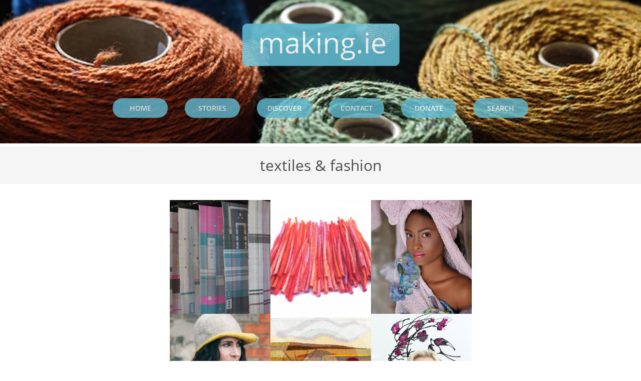

--- FILE ---
content_type: text/html
request_url: https://making.ie/irish-craft-making-textiles-fashion
body_size: 12904
content:
<!DOCTYPE html PUBLIC "-//W3C//DTD XHTML 1.0 Transitional//EN" "http://www.w3.org/TR/xhtml1/DTD/xhtml1-transitional.dtd">
<html xmlns="http://www.w3.org/1999/xhtml">
<head>
<title>Irish Craft Making Textiles & Fashion</title>
<meta http-equiv="Content-Type" content="text/html; charset=utf-8"/>
<meta http-equiv="X-UA-Compatible" content="IE=edge">
<meta name="SKYPE_TOOLBAR" content="SKYPE_TOOLBAR_PARSER_COMPATIBLE"/>
<meta name="HandheldFriendly" content="True" />
<meta name="MobileOptimized" content="1024" />
<meta name="viewport" content="width=1024" /> 
<link rel="shortcut icon" href="https://storage.googleapis.com/wzukusers/user-22465836/images/fav-5bb4aee4460e498sW7N8/favicon.ico?v=fav-5bb4aee4460e498sW7N8" type="image/x-icon" />
<link rel="icon" type="image/png" href="https://storage.googleapis.com/wzukusers/user-22465836/images/fav-5bb4aee4460e498sW7N8/favicon-16x16.png?v=fav-5bb4aee4460e498sW7N8" sizes="16x16">
<link rel="icon" type="image/png" href="https://storage.googleapis.com/wzukusers/user-22465836/images/fav-5bb4aee4460e498sW7N8/favicon-32x32.png?v=fav-5bb4aee4460e498sW7N8" sizes="32x32">
<link rel="icon" type="image/png" href="https://storage.googleapis.com/wzukusers/user-22465836/images/fav-5bb4aee4460e498sW7N8/favicon-96x96.png?v=fav-5bb4aee4460e498sW7N8" sizes="96x96">
<link rel="icon" type="image/png" href="https://storage.googleapis.com/wzukusers/user-22465836/images/fav-5bb4aee4460e498sW7N8/favicon-160x160.png?v=fav-5bb4aee4460e498sW7N8" sizes="160x160">
<link rel="icon" type="image/png" href="https://storage.googleapis.com/wzukusers/user-22465836/images/fav-5bb4aee4460e498sW7N8/favicon-196x196.png?v=fav-5bb4aee4460e498sW7N8" sizes="196x196">
<link rel="apple-touch-icon" href="https://storage.googleapis.com/wzukusers/user-22465836/images/fav-5bb4aee4460e498sW7N8/apple-touch-icon.png?v=fav-5bb4aee4460e498sW7N8" />
<link rel="apple-touch-icon" sizes="57x57" href="https://storage.googleapis.com/wzukusers/user-22465836/images/fav-5bb4aee4460e498sW7N8/apple-touch-icon-57x57.png?v=fav-5bb4aee4460e498sW7N8">
<link rel="apple-touch-icon" sizes="60x60" href="https://storage.googleapis.com/wzukusers/user-22465836/images/fav-5bb4aee4460e498sW7N8/apple-touch-icon-60x60.png?v=fav-5bb4aee4460e498sW7N8">
<link rel="apple-touch-icon" sizes="72x72" href="https://storage.googleapis.com/wzukusers/user-22465836/images/fav-5bb4aee4460e498sW7N8/apple-touch-icon-72x72.png?v=fav-5bb4aee4460e498sW7N8">
<link rel="apple-touch-icon" sizes="114x114" href="https://storage.googleapis.com/wzukusers/user-22465836/images/fav-5bb4aee4460e498sW7N8/apple-touch-icon-114x114.png?v=fav-5bb4aee4460e498sW7N8">
<link rel="apple-touch-icon" sizes="120x120" href="https://storage.googleapis.com/wzukusers/user-22465836/images/fav-5bb4aee4460e498sW7N8/apple-touch-icon-120x120.png?v=fav-5bb4aee4460e498sW7N8">
<link rel="apple-touch-icon" sizes="152x152" href="https://storage.googleapis.com/wzukusers/user-22465836/images/fav-5bb4aee4460e498sW7N8/apple-touch-icon-152x152.png?v=fav-5bb4aee4460e498sW7N8">
<meta name="msapplication-square70x70logo" content="https://storage.googleapis.com/wzukusers/user-22465836/images/fav-5bb4aee4460e498sW7N8/mstile-70x70.png?v=fav-5bb4aee4460e498sW7N8" />
<meta name="msapplication-square144x144logo" content="https://storage.googleapis.com/wzukusers/user-22465836/images/fav-5bb4aee4460e498sW7N8/mstile-144x144.png?v=fav-5bb4aee4460e498sW7N8" />
<meta name="msapplication-square150x150logo" content="https://storage.googleapis.com/wzukusers/user-22465836/images/fav-5bb4aee4460e498sW7N8/mstile-150x150.png?v=fav-5bb4aee4460e498sW7N8" />
<meta name="msapplication-wide310x150logo" content="https://storage.googleapis.com/wzukusers/user-22465836/images/fav-5bb4aee4460e498sW7N8/mstile-310x150.png?v=fav-5bb4aee4460e498sW7N8" />
<meta name="msapplication-square310x310logo" content="https://storage.googleapis.com/wzukusers/user-22465836/images/fav-5bb4aee4460e498sW7N8/mstile-310x310.png?v=fav-5bb4aee4460e498sW7N8" />


<meta name="twitter:card" content="summary"/>
<meta property="og:image" content="https://storage.googleapis.com/wzsitethumbnails/site-43009402/800x500.jpg"/>
<meta property="og:image:width" content="800"/>
<meta property="og:image:height" content="500"/>

<script async="" src="https://www.googletagmanager.com/gtag/js?id=UA-81617825-1"></script>
<script type="text/javascript">
window.dataLayer=window.dataLayer||[];function gtag(){window.dataLayer.push(arguments);}
gtag('js',new Date());gtag('config', 'UA-81617825-1')
</script>

<script type="text/javascript">
var _fc;window.getInsights=function(a,b){_fc||(_fc=a,a=null),window.AMInsights?(_fc&&(_fc(window.AMInsights),_fc=null),a&&a(window.AMInsights)):(b=b||25,setTimeout(function(){window.getInsights(a,2*b)},b))};
</script>
<script type="text/javascript" src="https://assets.mywebsitebuilder.com/assets/t.js?brand=Sitelio&v=g-202507311507277730" async></script>
<script type="text/javascript">
window.getInsights(function(insights){insights.init('55581d33-05f5-433c-8fdd-9fcfabbf2bdd');});
</script>

<link rel='stylesheet' type='text/css' href='https://components.mywebsitebuilder.com/g-202507311507277730/viewer-sitelio/viewer.css'/>

<script type='text/javascript'>
var PageData = {"baseAddress":"making.ie","ServicesBasePath":"","isTablet":false,"siteSettings":{"analyticsTrackingId":"\"UA-81617825-1\"","behanceSocialLinkId":"{\"type\":\"behance\",\"title\":\"Behance\",\"url\":\"http://www.behance.com\"}","doneFirstPublish":"true","dribbbleSocialLinkId":"{\"type\":\"dribbble\",\"title\":\"Dribbble\",\"url\":\"http://www.dribbble.com\"}","enableColumnsGrid":"false","etsySocialLinkId":"{\"type\":\"etsy\",\"title\":\"Etsy\",\"url\":\"http://www.etsy.com\"}","facebookSocialLinkId":"{\"type\":\"facebook\",\"title\":\"Facebook\",\"url\":\"https://www.facebook.com/makingirishcraft/\"}","flickrSocialLinkId":"{\"type\":\"flickr\",\"title\":\"Flickr\",\"url\":\"http://www.flickr.com\"}","googlePlusSocialLinkId":"{\"type\":\"googlePlus\",\"title\":\"Google+\",\"url\":\"http://plus.google.com/+google\"}","instagramSocialLinkId":"{\"type\":\"instagram\",\"title\":\"Instagram\",\"url\":\"https://www.instagram.com/making.ie/\"}","isFirstMobileUse":"true","linkedinSocialLinkId":"{\"type\":\"linkedin\",\"title\":\"LinkedIn\",\"url\":\"http://www.linkedin.com\"}","picasaSocialLinkId":"{\"type\":\"picasa\",\"title\":\"Picasa\",\"url\":\"http://www.picasa.com\"}","pinterestSocialLinkId":"{\"type\":\"pinterest\",\"title\":\"Pinterest\",\"url\":\"http://www.pinterest.com\"}","redditSocialLinkId":"{\"type\":\"reddit\",\"title\":\"Reddit\",\"url\":\"http://www.reddit.com\"}","renrenSocialLinkId":"{\"type\":\"renren\",\"title\":\"Renren\",\"url\":\"http://www.renren.com\"}","showAlwaysColumnsGrid":"false","soundCloudSocialLinkId":"{\"type\":\"soundCloud\",\"title\":\"SoundCloud\",\"url\":\"http://www.soundcloud.com\"}","tripAdvisorSocialLinkId":"{\"type\":\"tripAdvisor\",\"title\":\"Trip Advisor\",\"url\":\"http://www.tripadvisor.com\"}","tumblrSocialLinkId":"{\"type\":\"tumblr\",\"title\":\"Tumblr\",\"url\":\"http://www.tumblr.com\"}","twitterSocialLinkId":"{\"type\":\"twitter\",\"title\":\"Twitter\",\"url\":\"https://twitter.com/hilarymorley\"}","vimeoSocialLinkId":"{\"type\":\"vimeo\",\"title\":\"Vimeo\",\"url\":\"http://www.vimeo.com\"}","vkSocialLinkId":"{\"type\":\"vk\",\"title\":\"VK\",\"url\":\"http://www.vk.com\"}","weiboSocialLinkId":"{\"type\":\"weibo\",\"title\":\"Weibo\",\"url\":\"http://www.weibo.com\"}","youtubeSocialLinkId":"{\"type\":\"youtube\",\"title\":\"Youtube\",\"url\":\"http://www.youtube.com\"}"},"defaultAjaxPageID":"id1585825825192","PageNotFound":false};
var Global = {"FacebookAppID":null,"IsMobileView":false,"IsTabletView":false,"IsMobileClient":false,"CloudflareOptions":6,"SiteID":43009402};
var SiteInformation = {"groupId":43009402,"isPublished":false,"limitations":{"video":{"limitation":{"isLimited":true},"dialog":{"isDiscount":false}},"pages":{"limitation":{"isLimited":true},"dialog":{"isDiscount":false}},"ecommerce":{"limitation":{"isLimited":true},"dialog":{"isDiscount":false}},"publish":{"limitation":{"isLimited":true},"dialog":{"isDiscount":false}},"stats":{"limitation":{"isLimited":false},"dialog":{"isDiscount":false}},"storage":{"limitation":{"isLimited":true},"dialog":{"isDiscount":false}},"file":{"limitation":{"isLimited":true},"dialog":{"isDiscount":false}},"premium":{"limitation":{"isLimited":false},"dialog":{"isDiscount":false}},"mobile":{"limitation":{"isLimited":true},"dialog":{"isDiscount":false}},"newSites":{"limitation":{"isLimited":true},"dialog":{"isDiscount":false}},"favicon":{"limitation":{"isLimited":true},"dialog":{"isDiscount":false}},"embedded":{"limitation":{"isLimited":true},"dialog":{"isDiscount":false}},"bannerFeature":{"limitation":{"isLimited":false},"dialog":{"isDiscount":false},"iframeUrl":"https://components.mywebsitebuilder.com/sitelio/freebanner.html","iframeHeight":"66px"},"history":{"limitation":{"isLimited":true},"dialog":{"isDiscount":false}},"posts":{"limitation":{"isLimited":true},"dialog":{"isDiscount":false}},"hdvideo":{"limitation":{"isLimited":true},"dialog":{"isDiscount":false}},"totalPages":{"limitation":{"isLimited":true},"dialog":{"isDiscount":false}},"advancedStats":{"limitation":{"isLimited":false},"dialog":{"isDiscount":false}},"form":{"limitation":{"isLimited":true},"dialog":{"isDiscount":false}}},"isPremium":true,"isSaved":false,"siteType":0,"isTemplate":false,"baseVersion":"76995173","isFirstSiteVersion":false,"hasSites":false,"storeInformation":{},"appMarketInformation":{}};
var Settings = {"UserStorageUrlsMap":{"2":"https://wzukusers.blob.core.windows.net/user-{0}/","6":"https://storage.googleapis.com/wzukusers/user-{0}/","61":"https://storage.googleapis.com/wzukusers/user-{0}/","100":"https://storage.googleapis.com/te-hosted-sites/user-{0}/","105":"https://storage.googleapis.com/te-sitey-sites/user-{0}/","103":"https://storage.googleapis.com/te-websitebuilder-sites/user-{0}/","102":"https://storage.googleapis.com/te-sitelio-sites/user-{0}/","106":"https://storage.googleapis.com/te-sitebuilder-sites/user-{0}/"},"WebzaiStorageUrlsMap":{"2":"https://wzuk.blob.core.windows.net/assets/","6":"https://storage.googleapis.com/wzuk/assets/","61":"https://storage.googleapis.com/wzuk/assets/"},"InsightsTrackerUrl":"https://assets.mywebsitebuilder.com/assets","GoogleMapsApiKey":"AIzaSyBircn8XsIYBBfNl0AShXYSRlYFCqlxzoU","RecaptchaSiteKey":"6LduzUMUAAAAAMHqfxkZpwdwEckAL_hhoWOQP0B_","StaticContentUrl":"https://webzaidev.blob.core.windows.net/","ServiceAddress":"https://editor.sitelio.com/","ApplicationRoot":"https://components.mywebsitebuilder.com/g-202507311507277730","Brand":2,"ApplicationDomain":"sitelio.com","YoutubeApiKey":"","InstagramClientId":"483843269120637","AppsIframeRoot":"https://components.mywebsitebuilder.com","AppVersion":"g-202507311507277730","DevelopmentMode":"","ServiceEndpoints":{"Store":{"EmbedApi":"https://embed.sitelio.com/dist/src/","PublicApi":"https://store-api.sitelio.com/v1/"},"Storage":null},"ImageProxy":"https://images.builderservices.io/s/?","DataProxy":"https://data.mywebsitebuilder.com","IsApiPartner":false,"BrandName":"Sitelio","RaygunSettings":null,"FreeBannerUrl":"https://components.mywebsitebuilder.com/sitelio/freebanner.html"};

</script>
<script src='https://components.mywebsitebuilder.com/g-202507311507277730/viewer/viewer.js' type='text/javascript'></script>

<script src='https://storage.googleapis.com/te-sitelio-sites/user-22465836/sites/43009402/572ddedba9ebaJtCaRmy/eb64ef2ca84340ce89e47ff1c448af17.js?1764179790' type='text/javascript'></script>
<script src='https://storage.googleapis.com/te-sitelio-sites/user-22465836/sites/43009402/572ddedba9ebaJtCaRmy/9158c667f17441a38838df58901a7a08.js?1764179790' type='text/javascript'></script>
<script src='https://storage.googleapis.com/te-sitelio-sites/user-22465836/sites/43009402/572ddedba9ebaJtCaRmy/374fc59298694971b76156e35118ffb1.js?1764179790' type='text/javascript'></script>
<script type='text/javascript'>
var SiteFilesMap = {"page-id1421308563746":"https://storage.googleapis.com/te-sitelio-sites/user-22465836/sites/43009402/572ddedba9ebaJtCaRmy/51623ae0ecc843e5b29c3640f2f28d6b.js","page-id1465852817997":"https://storage.googleapis.com/te-sitelio-sites/user-22465836/sites/43009402/572ddedba9ebaJtCaRmy/4b4db741d673459d9013059b28f2d401.js","page-id1469128850935":"https://storage.googleapis.com/te-sitelio-sites/user-22465836/sites/43009402/572ddedba9ebaJtCaRmy/e2f1dc5ad06943d383bc9c3a3904f012.js","page-id1469128851039":"https://storage.googleapis.com/te-sitelio-sites/user-22465836/sites/43009402/572ddedba9ebaJtCaRmy/edb8497f847544738989c0944864c609.js","page-id1469547287463":"https://storage.googleapis.com/te-sitelio-sites/user-22465836/sites/43009402/572ddedba9ebaJtCaRmy/d0468d4701b6414c81fcd6a697539b14.js","page-id1471374434253":"https://storage.googleapis.com/te-sitelio-sites/user-22465836/sites/43009402/572ddedba9ebaJtCaRmy/6fQkkfe3diASLr7R3PmC.js","page-id1495398932989":"https://storage.googleapis.com/te-sitelio-sites/user-22465836/sites/43009402/572ddedba9ebaJtCaRmy/859722b597ce4ed4b9222dd9f23832bc.js","page-id1495570020031":"https://storage.googleapis.com/te-sitelio-sites/user-22465836/sites/43009402/572ddedba9ebaJtCaRmy/5f605bec09b84ba8b0600a1ad10a25fe.js","page-id1498160019080":"https://storage.googleapis.com/te-sitelio-sites/user-22465836/sites/43009402/572ddedba9ebaJtCaRmy/c23d357a299c4f8b9666b4511930f136.js","page-id1499328962768":"https://storage.googleapis.com/te-sitelio-sites/user-22465836/sites/43009402/572ddedba9ebaJtCaRmy/28fc9e8242a04cb6a411b04b2a1c74b0.js","page-id1499331091228":"https://storage.googleapis.com/te-sitelio-sites/user-22465836/sites/43009402/572ddedba9ebaJtCaRmy/0851531b225d43709244d3e438d94c25.js","page-id1499417136065":"https://storage.googleapis.com/te-sitelio-sites/user-22465836/sites/43009402/572ddedba9ebaJtCaRmy/890c9b1f141943c89c9e406d6db20ebd.js","page-id1503437954507":"https://storage.googleapis.com/te-sitelio-sites/user-22465836/sites/43009402/572ddedba9ebaJtCaRmy/c4b4e4294ed44278b6eccae2004a92f7.js","page-id1505637386851":"https://storage.googleapis.com/te-sitelio-sites/user-22465836/sites/43009402/572ddedba9ebaJtCaRmy/9ef87c4ce7654088acba8a56017b28db.js","page-id1505640659763":"https://storage.googleapis.com/te-sitelio-sites/user-22465836/sites/43009402/572ddedba9ebaJtCaRmy/003747ecfadb4eb3b5f09a872755ba30.js","page-id1505843565272":"https://storage.googleapis.com/te-sitelio-sites/user-22465836/sites/43009402/572ddedba9ebaJtCaRmy/be2753e7901f4c4ca632674a10133fef.js","page-id1505845996849":"https://storage.googleapis.com/te-sitelio-sites/user-22465836/sites/43009402/572ddedba9ebaJtCaRmy/5562ebee676648fdab6a5799ab76c920.js","page-id1507543365563":"https://storage.googleapis.com/te-sitelio-sites/user-22465836/sites/43009402/572ddedba9ebaJtCaRmy/9af221b7f12840149d161712d9111c70.js","page-id1508491380980":"https://storage.googleapis.com/te-sitelio-sites/user-22465836/sites/43009402/572ddedba9ebaJtCaRmy/2bf69da3b8d74f2fb681e407c0e3ee1b.js","page-id1508702619354":"https://storage.googleapis.com/te-sitelio-sites/user-22465836/sites/43009402/572ddedba9ebaJtCaRmy/JUK2pNkL3pTCuQnZIGpk.js","page-id1508877499950":"https://storage.googleapis.com/te-sitelio-sites/user-22465836/sites/43009402/572ddedba9ebaJtCaRmy/667f9d5e003a4ab8956e33897fff5c1c.js","page-id1508877616742":"https://storage.googleapis.com/te-sitelio-sites/user-22465836/sites/43009402/572ddedba9ebaJtCaRmy/94c7e76801664e8ba7eba6ed1f21eb61.js","page-id1508879831602":"https://storage.googleapis.com/te-sitelio-sites/user-22465836/sites/43009402/572ddedba9ebaJtCaRmy/1405753b335048cfb0db854399734750.js","page-id1511476582399":"https://storage.googleapis.com/te-sitelio-sites/user-22465836/sites/43009402/572ddedba9ebaJtCaRmy/6a3033ca47f44b158fe7fd4331705e76.js","page-id1512637924397":"https://storage.googleapis.com/te-sitelio-sites/user-22465836/sites/43009402/572ddedba9ebaJtCaRmy/9639acc30ec44a7cb18444a5387cffe6.js","page-id1524676315523":"https://storage.googleapis.com/te-sitelio-sites/user-22465836/sites/43009402/572ddedba9ebaJtCaRmy/1e45952e40ee4f07aedae9c72d6180b2.js","page-id1530827894577":"https://storage.googleapis.com/te-sitelio-sites/user-22465836/sites/43009402/572ddedba9ebaJtCaRmy/50ed2c836d2e445fba5e0235fed12027.js","page-id1530830703481":"https://storage.googleapis.com/te-sitelio-sites/user-22465836/sites/43009402/572ddedba9ebaJtCaRmy/1e2a5e257357450ab5f187929556484c.js","page-id1530887229597":"https://storage.googleapis.com/te-sitelio-sites/user-22465836/sites/43009402/572ddedba9ebaJtCaRmy/9c79a2692c144fff8ec3fa59cc23540b.js","page-id1531558761103":"https://storage.googleapis.com/te-sitelio-sites/user-22465836/sites/43009402/572ddedba9ebaJtCaRmy/ca59805bfdd8461c9ed1260918e17b2b.js","page-id1531561712617":"https://storage.googleapis.com/te-sitelio-sites/user-22465836/sites/43009402/572ddedba9ebaJtCaRmy/31924974b84d483090a0db694bbc1ef1.js","page-id1532234834398":"https://storage.googleapis.com/te-sitelio-sites/user-22465836/sites/43009402/572ddedba9ebaJtCaRmy/zQ3em92TMdNg02hUuzfh.js","page-id1542130628617":"https://storage.googleapis.com/te-sitelio-sites/user-22465836/sites/43009402/572ddedba9ebaJtCaRmy/r4kgMkYkEzpiUDWydsIV.js","page-id1551733610613":"https://storage.googleapis.com/te-sitelio-sites/user-22465836/sites/43009402/572ddedba9ebaJtCaRmy/bYHEBotBwJHkXflxJVwS.js","page-id1551808703450":"https://storage.googleapis.com/te-sitelio-sites/user-22465836/sites/43009402/572ddedba9ebaJtCaRmy/f6XvpxIYtW4ZQQeuXiUG.js","page-id1551816916847":"https://storage.googleapis.com/te-sitelio-sites/user-22465836/sites/43009402/572ddedba9ebaJtCaRmy/c9d5cef8624243eabaaa4ff900328214.js","page-id1551888502075":"https://storage.googleapis.com/te-sitelio-sites/user-22465836/sites/43009402/572ddedba9ebaJtCaRmy/d9644333b1bc46eaaa6f05105cc57704.js","page-id1551906726191":"https://storage.googleapis.com/te-sitelio-sites/user-22465836/sites/43009402/572ddedba9ebaJtCaRmy/90267ef6f7b94f7a983dc76013d1ac49.js","page-id1551908540777":"https://storage.googleapis.com/te-sitelio-sites/user-22465836/sites/43009402/572ddedba9ebaJtCaRmy/52670e5c06c945aca1596144db108dc5.js","page-id1559666085978":"https://storage.googleapis.com/te-sitelio-sites/user-22465836/sites/43009402/572ddedba9ebaJtCaRmy/7f803ea593dc43fd8eb87c285af09104.js","page-id1565731149120":"https://storage.googleapis.com/te-sitelio-sites/user-22465836/sites/43009402/572ddedba9ebaJtCaRmy/b0ff4c0be71743ca946056888ecb2cdb.js","page-id1566294171690":"https://storage.googleapis.com/te-sitelio-sites/user-22465836/sites/43009402/572ddedba9ebaJtCaRmy/1ffd86ad09964fa5adcbabb4d3de621d.js","page-id1566932280234":"https://storage.googleapis.com/te-sitelio-sites/user-22465836/sites/43009402/572ddedba9ebaJtCaRmy/b9ee6e128a7a494fb0167d127ca08b1b.js","page-id1566940927598":"https://storage.googleapis.com/te-sitelio-sites/user-22465836/sites/43009402/572ddedba9ebaJtCaRmy/2ee3eeddc89243e4a6d664ca26b06ac3.js","page-id1566943635885":"https://storage.googleapis.com/te-sitelio-sites/user-22465836/sites/43009402/572ddedba9ebaJtCaRmy/68ebf29f58dc4f4da1bc73e6d033be9b.js","page-id1566995061797":"https://storage.googleapis.com/te-sitelio-sites/user-22465836/sites/43009402/572ddedba9ebaJtCaRmy/2d1bd4f22c6148aba8f1105ca7840804.js","page-id1567077240107":"https://storage.googleapis.com/te-sitelio-sites/user-22465836/sites/43009402/572ddedba9ebaJtCaRmy/79e0a72ff38f4405a138650303446a8d.js","page-id1570130606669":"https://storage.googleapis.com/te-sitelio-sites/user-22465836/sites/43009402/572ddedba9ebaJtCaRmy/e0fb8fdcfcbc4c7fb76404dbd4915e85.js","page-id1572019687970":"https://storage.googleapis.com/te-sitelio-sites/user-22465836/sites/43009402/572ddedba9ebaJtCaRmy/8fa21b62664749aaaeb74cd20934993d.js","page-id1574622829584":"https://storage.googleapis.com/te-sitelio-sites/user-22465836/sites/43009402/572ddedba9ebaJtCaRmy/22a45ec3228641e7898403e1dd09db08.js","page-id1577175939603":"https://storage.googleapis.com/te-sitelio-sites/user-22465836/sites/43009402/572ddedba9ebaJtCaRmy/2777ea71adcc4ecdb6a7f4d1fcb3a20d.js","page-id1583741568616":"https://storage.googleapis.com/te-sitelio-sites/user-22465836/sites/43009402/572ddedba9ebaJtCaRmy/14b45e279a224fa5aa19a288ad1a25bf.js","page-id1585799384704":"https://storage.googleapis.com/te-sitelio-sites/user-22465836/sites/43009402/572ddedba9ebaJtCaRmy/b3d5f1024e554ddc9cb2a6d2f7b068dc.js","page-id1585825825192":"https://storage.googleapis.com/te-sitelio-sites/user-22465836/sites/43009402/572ddedba9ebaJtCaRmy/9158c667f17441a38838df58901a7a08.js","page-id1585827518837":"https://storage.googleapis.com/te-sitelio-sites/user-22465836/sites/43009402/572ddedba9ebaJtCaRmy/b2274bd0ad6c4cada5bbc20ba53bb945.js","page-id1585827838360":"https://storage.googleapis.com/te-sitelio-sites/user-22465836/sites/43009402/572ddedba9ebaJtCaRmy/0bb8d8b0d35b41beb210ac69c4121edf.js","page-id1585894269517":"https://storage.googleapis.com/te-sitelio-sites/user-22465836/sites/43009402/572ddedba9ebaJtCaRmy/472c796974b34e4eaacf7b043399db9a.js","page-id1585916449982":"https://storage.googleapis.com/te-sitelio-sites/user-22465836/sites/43009402/572ddedba9ebaJtCaRmy/849caf3b02c8416c9b078a450b4b34fb.js","page-id1586077600769":"https://storage.googleapis.com/te-sitelio-sites/user-22465836/sites/43009402/572ddedba9ebaJtCaRmy/72978ff5040c496e9547624785a38bd6.js","page-id1589126518008":"https://storage.googleapis.com/te-sitelio-sites/user-22465836/sites/43009402/572ddedba9ebaJtCaRmy/621e0ce0d1f448f0a27d0a16bcbb3081.js","page-id1589408538992":"https://storage.googleapis.com/te-sitelio-sites/user-22465836/sites/43009402/572ddedba9ebaJtCaRmy/d4d93a15684045e0ae153ddfae75cefc.js","page-id1593113863854":"https://storage.googleapis.com/te-sitelio-sites/user-22465836/sites/43009402/572ddedba9ebaJtCaRmy/59c1c819fe9b4975a2ec18576093ed7c.js","page-id1614272135638":"https://storage.googleapis.com/te-sitelio-sites/user-22465836/sites/43009402/572ddedba9ebaJtCaRmy/b1d99e0a5c5f479cb9358b6400d2e679.js","page-id1614274231791":"https://storage.googleapis.com/te-sitelio-sites/user-22465836/sites/43009402/572ddedba9ebaJtCaRmy/b23268e30f93424c8bc3ef10d2e71c25.js","page-id1639485816705":"https://storage.googleapis.com/te-sitelio-sites/user-22465836/sites/43009402/572ddedba9ebaJtCaRmy/6062fba05e9e4e738a504497affef40d.js","page-id1639647601896":"https://storage.googleapis.com/te-sitelio-sites/user-22465836/sites/43009402/572ddedba9ebaJtCaRmy/84efade336e24fabab3bf9417915672b.js","page-id1639650909531":"https://storage.googleapis.com/te-sitelio-sites/user-22465836/sites/43009402/572ddedba9ebaJtCaRmy/5fa8741614bd4a10a2ebeba0d460aacf.js","page-id1639656179609":"https://storage.googleapis.com/te-sitelio-sites/user-22465836/sites/43009402/572ddedba9ebaJtCaRmy/48953201b3df493eb9280493225e1ff4.js","page-id1639660252582":"https://storage.googleapis.com/te-sitelio-sites/user-22465836/sites/43009402/572ddedba9ebaJtCaRmy/cb0bd60a6edd4f69b23c93716e14fda8.js","page-id1639747531915":"https://storage.googleapis.com/te-sitelio-sites/user-22465836/sites/43009402/572ddedba9ebaJtCaRmy/0e322f3f3a754162a8239e599f0a620b.js","page-id1639862905466":"https://storage.googleapis.com/te-sitelio-sites/user-22465836/sites/43009402/572ddedba9ebaJtCaRmy/ce3388f6f9d34e9cb15479a16bc152f2.js","page-id1640027835536":"https://storage.googleapis.com/te-sitelio-sites/user-22465836/sites/43009402/572ddedba9ebaJtCaRmy/c389b3cc18a847508d1382f1b8250082.js","page-id1640176897886":"https://storage.googleapis.com/te-sitelio-sites/user-22465836/sites/43009402/572ddedba9ebaJtCaRmy/e313c3bc15374e7ab20cb9dd35632498.js","page-id1640180488715":"https://storage.googleapis.com/te-sitelio-sites/user-22465836/sites/43009402/572ddedba9ebaJtCaRmy/97ee1aba06c048a5be05079d6e345c53.js","page-id1640707777698":"https://storage.googleapis.com/te-sitelio-sites/user-22465836/sites/43009402/572ddedba9ebaJtCaRmy/da688e110fa345509ff26bfd3118c78f.js","page-id1343569893637":"https://storage.googleapis.com/te-sitelio-sites/user-22465836/sites/43009402/572ddedba9ebaJtCaRmy/adabed2da3bc45319104d53f79fc6d66.js","master-1343569893636":"https://storage.googleapis.com/te-sitelio-sites/user-22465836/sites/43009402/572ddedba9ebaJtCaRmy/374fc59298694971b76156e35118ffb1.js","site-structure":"https://storage.googleapis.com/te-sitelio-sites/user-22465836/sites/43009402/572ddedba9ebaJtCaRmy/eb64ef2ca84340ce89e47ff1c448af17.js"};
</script>


<style type="text/css"> #mobile-loading-screen, #desktop-loading-screen{position:absolute;left:0;top:0;right:0;bottom:0;z-index:100000000;background:white url('[data-uri]') center center no-repeat;} body.state-loading-mobile-viewer, body.state-loading-mobile-viewer .page-element, body.state-loading-mobile-viewer #body-element, body.state-loading-desktop-viewer, body.state-loading-desktop-viewer .page-element, body.state-loading-desktop-viewer #body-element{height:100%;width:100%;overflow-y:hidden !important;} </style>
<script type="text/javascript">
var DynamicPageContent = null;
var DBSiteMetaData = { "pagesStructureInformation":{"pagesData":{"id1343569893637":{"metaTags":"<meta name=\"description\" content=\"making is a non-profit independent discussion forum for Craft practice in Ireland.\">\n<meta name=\"keywords\" content=\"craft, making, stories, gallery, ireland, irish, contact, events, history, archive, basket, wood, ceramics, glass, textiles, furniture, craftsperson, maker, crafts\">\n<meta name=\"msvalidate.01\" content=\"40325C1A5A903E1AF378370C75F6FBD8\" >\n\n","headerCode":"","footerCode":"","tags":[],"id":"id1343569893637","pageID":null,"pid":null,"title":"HOME","name":null,"pageTitle":"making","description":"Making celebrates Irish craft making in stories and images.  It is a wonderful reference guide to contemporary craft on the island of Ireland and is a discussion forum and archive for professional Irish craft making.  Founded by Basketmaker Joe Hogan and artist Hilary Morley and supported by the Design and Crafts Council of Ireland.","keyWords":"craft making stories gallery ireland irish contact blog events history archive basket wood ceramics glass textiles furniture craftsperson maker contact crafts","index":1,"isHomePage":true,"shareStyle":true,"useNameASTitle":true,"supportsMobileStates":true,"urlAlias":"irish craft home","useNameASUrl":false,"useDefaultTitle":false,"masterPageListName":"","masterPageType":"","isSearchEngineDisabled":false},"id1421308563746":{"metaTags":"<meta name=\"description\" content=\"making is a non-profit independent discussion forum for Craft practice in Ireland.\">\n<meta name=\"keywords\" content=\"craft, making, stories, gallery, ireland, irish, contact, events, history, archive, basket, wood, ceramics, glass, textiles, furniture, craftsperson, maker, crafts\">","headerCode":"","footerCode":"","tags":[],"id":"id1421308563746","pageID":null,"pid":null,"title":"CONTACT","name":null,"pageTitle":"","description":"making is a non-profit independent discussion forum for Craft practice in Ireland.","keyWords":"craft making stories gallery ireland irish contact blog events history archive basket wood ceramics glass textiles furniture craftsperson maker contact crafts","index":61,"isHomePage":false,"shareStyle":true,"useNameASTitle":false,"supportsMobileStates":true,"urlAlias":"irish-craft-contact","useNameASUrl":false,"useDefaultTitle":false,"masterPageListName":"","masterPageType":"","isSearchEngineDisabled":false},"id1465852817997":{"metaTags":"<meta name=\"description\" content=\"making is a non-profit independent discussion forum for Craft practice in Ireland.\">\n<meta name=\"keywords\" content=\"craft, making, stories, gallery, ireland, irish, contact, events, history, archive, basket, wood, ceramics, glass, textiles, furniture, craftsperson, maker, crafts\">","headerCode":"","footerCode":"","tags":[],"id":"id1465852817997","pageID":null,"pid":null,"title":"DONATE","name":null,"pageTitle":"support","description":"making is a non-profit independent discussion forum for Craft practice in Ireland.","keyWords":"craft making stories gallery ireland irish contact blog events history archive basket wood ceramics glass textiles furniture craftsperson maker contact crafts","index":62,"isHomePage":false,"shareStyle":true,"useNameASTitle":false,"supportsMobileStates":true,"urlAlias":"donate","useNameASUrl":true,"useDefaultTitle":false,"masterPageListName":"","masterPageType":"","isSearchEngineDisabled":false},"id1469128850935":{"metaTags":"<meta name=\"description\" content=\"making is a non-profit independent discussion forum for Craft practice in Ireland.\">\n<meta name=\"keywords\" content=\"craft, making, stories, gallery, ireland, irish, contact, events, history, archive, basket, wood, ceramics, glass, textiles, furniture, craftsperson, maker, crafts\">","headerCode":"","footerCode":"","tags":[],"id":"id1469128850935","pageID":null,"pid":null,"title":"Post Page","name":null,"pageTitle":"","description":"","keyWords":"","isHomePage":false,"shareStyle":true,"useNameASTitle":false,"supportsMobileStates":true,"urlAlias":"post-page","useNameASUrl":true,"useDefaultTitle":false,"masterPageListName":"","pageListName":"LocalBlog","masterPageType":"","isSearchEngineDisabled":false},"id1469128851039":{"metaTags":"<meta name=\"description\" content=\"making is a non-profit independent discussion forum for Craft practice in Ireland.\">\n<meta name=\"keywords\" content=\"craft, making, stories, gallery, ireland, irish, contact, events, history, archive, basket, wood, ceramics, glass, textiles, furniture, craftsperson, maker, crafts\">","headerCode":"","footerCode":"","tags":[],"id":"id1469128851039","pageID":null,"pid":null,"title":"STORIES","name":null,"pageTitle":"craft stories","description":"making is a non-profit independent discussion forum for Craft practice in Ireland.","keyWords":"craft making stories gallery ireland irish contact blog events history archive basket wood ceramics glass textiles furniture craftsperson maker contact crafts","index":2,"isHomePage":false,"shareStyle":true,"useNameASTitle":false,"supportsMobileStates":true,"urlAlias":"stories","useNameASUrl":false,"useDefaultTitle":false,"masterPageListName":"LocalBlog","masterPageType":"","isSearchEngineDisabled":false},"id1469547287463":{"metaTags":"<meta name=\"description\" content=\"making is a non-profit independent discussion forum for Craft practice in Ireland.\">\n<meta name=\"keywords\" content=\"craft, making, stories, gallery, ireland, irish, contact, events, history, archive, basket, wood, ceramics, glass, textiles, furniture, craftsperson, maker, crafts\">","headerCode":"","footerCode":"","tags":[],"id":"id1469547287463","pageID":null,"pid":null,"title":"DISCOVER","name":null,"pageTitle":"craft events","description":"Latest Craft Exhibitions and events in Ireland","keyWords":"craft making stories gallery ireland irish contact blog events history archive basket wood ceramics glass textiles furniture craftsperson maker contact crafts","index":3,"isHomePage":false,"shareStyle":true,"useNameASTitle":false,"supportsMobileStates":true,"urlAlias":"discover-irish-craft","useNameASUrl":false,"useDefaultTitle":false,"masterPageListName":"","masterPageType":"","isSearchEngineDisabled":false},"id1471374434253":{"metaTags":"","headerCode":"","footerCode":"","tags":[],"id":"id1471374434253","pageID":null,"pid":null,"title":"Latest Article 16 Aug 2016","name":null,"pageTitle":"","description":"","keyWords":"","index":64,"isHomePage":false,"shareStyle":true,"useNameASTitle":false,"supportsMobileStates":true,"urlAlias":"latest-article-16-aug-2016","useNameASUrl":true,"useDefaultTitle":false,"masterPageListName":"","masterPageType":"","isSearchEngineDisabled":false,"menu":{"isDesktopDisabled":true,"isMobileDisabled":true}},"id1495398932989":{"metaTags":"<meta name=\"description\" content=\"making is a non-profit independent discussion forum for Craft practice in Ireland.\">\n<meta name=\"keywords\" content=\"craft, making, stories, gallery, ireland, irish, contact, events, history, archive, basket, wood, ceramics, glass, textiles, furniture, craftsperson, maker, crafts\">","headerCode":"","footerCode":"","tags":[],"id":"id1495398932989","pageID":null,"pid":null,"title":"Touchstone Farmleigh Gallery","name":null,"pageTitle":"","description":"making is a non-profit independent discussion forum for Craft practice in Ireland.","keyWords":"craft making stories gallery ireland irish contact blog events history archive basket wood ceramics glass textiles furniture craftsperson maker contact crafts","index":12,"isHomePage":false,"shareStyle":true,"useNameASTitle":false,"supportsMobileStates":true,"urlAlias":"touchstone-farmleigh-gallery","useNameASUrl":true,"useDefaultTitle":false,"masterPageListName":"","masterPageType":"","isSearchEngineDisabled":false,"menu":{"isDesktopDisabled":true,"isMobileDisabled":true}},"id1495570020031":{"metaTags":"<meta name=\"description\" content=\"making is a non-profit independent discussion forum for Craft practice in Ireland.\">\n<meta name=\"keywords\" content=\"craft, making, stories, gallery, ireland, irish, contact, events, history, archive, basket, wood, ceramics, glass, textiles, furniture, craftsperson, maker, crafts\">","headerCode":"","footerCode":"","tags":[],"id":"id1495570020031","pageID":null,"pid":null,"title":"IMAGES","name":null,"pageTitle":"","description":"making is a non-profit independent discussion forum for Craft practice in Ireland.","keyWords":"craft making stories gallery ireland irish contact blog events history archive basket wood ceramics glass textiles furniture craftsperson maker contact crafts","index":7,"isHomePage":false,"shareStyle":true,"useNameASTitle":false,"supportsMobileStates":true,"urlAlias":"irish-craft-images","useNameASUrl":false,"useDefaultTitle":false,"masterPageListName":"","masterPageType":"","isSearchEngineDisabled":false,"menu":{"isDesktopDisabled":true,"isMobileDisabled":true}},"id1498160019080":{"metaTags":"<meta name=\"description\" content=\"making is a non-profit independent discussion forum for Craft practice in Ireland.\">\n<meta name=\"keywords\" content=\"craft, making, stories, gallery, ireland, irish, contact, events, history, archive, basket, wood, ceramics, glass, textiles, furniture, craftsperson, maker, crafts\">","headerCode":"","footerCode":"","tags":[],"id":"id1498160019080","pageID":null,"pid":null,"title":"WHAT'S ON","name":null,"pageTitle":"","description":"making is a non-profit independent discussion forum for Craft practice in Ireland.","keyWords":"craft making stories gallery ireland irish contact blog events history archive basket wood ceramics glass textiles furniture craftsperson maker contact crafts","index":4,"isHomePage":false,"shareStyle":true,"useNameASTitle":false,"supportsMobileStates":true,"urlAlias":"what-s-on","useNameASUrl":true,"useDefaultTitle":false,"masterPageListName":"","masterPageType":"","isSearchEngineDisabled":false,"menu":{"isDesktopDisabled":true,"isMobileDisabled":true}},"id1499328962768":{"metaTags":"<meta name=\"description\" content=\"making is a non-profit independent discussion forum for Craft practice in Ireland.\">\n<meta name=\"keywords\" content=\"craft, making, stories, gallery, ireland, irish, contact, events, history, archive, basket, wood, ceramics, glass, textiles, furniture, craftsperson, maker, crafts\">","headerCode":"","footerCode":"","tags":[],"id":"id1499328962768","pageID":null,"pid":null,"title":"Jugs Wexford & Galway","name":null,"pageTitle":"","description":"making is a non-profit independent discussion forum for Craft practice in Ireland.","keyWords":"craft making stories gallery ireland irish contact blog events history archive basket wood ceramics glass textiles furniture craftsperson maker contact crafts","index":11,"isHomePage":false,"shareStyle":true,"useNameASTitle":false,"supportsMobileStates":true,"urlAlias":"jugs-wexford-galway","useNameASUrl":true,"useDefaultTitle":false,"masterPageListName":"","masterPageType":"","isSearchEngineDisabled":false,"menu":{"isDesktopDisabled":true,"isMobileDisabled":true}},"id1499331091228":{"metaTags":"<meta name=\"description\" content=\"making is a non-profit independent discussion forum for Craft practice in Ireland.\">\n<meta name=\"keywords\" content=\"craft, making, stories, gallery, ireland, irish, contact, events, history, archive, basket, wood, ceramics, glass, textiles, furniture, craftsperson, maker, crafts\">","headerCode":"","footerCode":"","tags":[],"id":"id1499331091228","pageID":null,"pid":null,"title":"Craft Exhibition Archive 1","name":null,"pageTitle":"","description":"making is a non-profit independent discussion forum for Craft practice in Ireland.","keyWords":"craft making stories gallery ireland irish contact blog events history archive basket wood ceramics glass textiles furniture craftsperson maker contact crafts","index":55,"isHomePage":false,"shareStyle":true,"useNameASTitle":false,"supportsMobileStates":true,"urlAlias":"craft-exhibition-archive-1","useNameASUrl":true,"useDefaultTitle":false,"masterPageListName":"","masterPageType":"","isSearchEngineDisabled":false,"menu":{"isDesktopDisabled":true,"isMobileDisabled":true}},"id1499417136065":{"metaTags":"<meta name=\"description\" content=\"making is a non-profit independent discussion forum for Craft practice in Ireland.\">\n<meta name=\"keywords\" content=\"craft, making, stories, gallery, ireland, irish, contact, events, history, archive, basket, wood, ceramics, glass, textiles, furniture, craftsperson, maker, crafts\">","headerCode":"","footerCode":"","tags":[],"id":"id1499417136065","pageID":null,"pid":null,"title":"Used & Loved everyday","name":null,"pageTitle":"","description":"making is a non-profit independent discussion forum for Craft practice in Ireland.","keyWords":"craft making stories gallery ireland irish contact blog events history archive basket wood ceramics glass textiles furniture craftsperson maker contact crafts west cork","index":10,"isHomePage":false,"shareStyle":true,"useNameASTitle":false,"supportsMobileStates":true,"urlAlias":"used-loved-everyday","useNameASUrl":true,"useDefaultTitle":false,"masterPageListName":"","masterPageType":"","isSearchEngineDisabled":false,"menu":{"isDesktopDisabled":true,"isMobileDisabled":true}},"id1503437954507":{"metaTags":"<meta name=\"description\" content=\"making is a non-profit independent discussion forum for Craft practice in Ireland.\">\n<meta name=\"keywords\" content=\"craft, making, stories, gallery, ireland, irish, contact, events, history, archive, basket, wood, ceramics, glass, textiles, furniture, craftsperson, maker, crafts\">","headerCode":"","footerCode":"","tags":[],"id":"id1503437954507","pageID":null,"pid":null,"title":"EMERGE","name":null,"pageTitle":"","description":"making is a non-profit independent discussion forum for Craft practice in Ireland.","keyWords":"craft making stories gallery ireland irish contact blog events history archive basket wood ceramics glass textiles furniture craftsperson maker contact crafts cork","index":13,"isHomePage":false,"shareStyle":true,"useNameASTitle":false,"supportsMobileStates":true,"urlAlias":"emerge","useNameASUrl":true,"useDefaultTitle":false,"masterPageListName":"","masterPageType":"","isSearchEngineDisabled":false,"menu":{"isDesktopDisabled":true,"isMobileDisabled":true}},"id1505637386851":{"metaTags":"<meta name=\"description\" content=\"making is a non-profit independent discussion forum for Craft practice in Ireland.\">\n<meta name=\"keywords\" content=\"craft, making, stories, gallery, ireland, irish, contact, events, history, archive, basket, wood, ceramics, glass, textiles, furniture, craftsperson, maker, crafts\">","headerCode":"","footerCode":"","tags":[],"id":"id1505637386851","pageID":null,"pid":null,"title":"All Fired Up","name":null,"pageTitle":"","description":"making is a non-profit independent discussion forum for Craft practice in Ireland.","keyWords":"craft making stories gallery ireland irish contact events history archive basket wood ceramics glass textiles lavitts quay gallery craftsperson maker contact crafts cork","index":14,"isHomePage":false,"shareStyle":true,"useNameASTitle":false,"supportsMobileStates":true,"urlAlias":"all-fired-up","useNameASUrl":true,"useDefaultTitle":false,"masterPageListName":"","masterPageType":"","isSearchEngineDisabled":false,"menu":{"isDesktopDisabled":true,"isMobileDisabled":true}},"id1505640659763":{"metaTags":"<meta name=\"description\" content=\"making is a non-profit independent discussion forum for Craft practice in Ireland.\">\n<meta name=\"keywords\" content=\"craft, making, stories, gallery, ireland, irish, contact, events, history, archive, basket, wood, ceramics, glass, textiles, furniture, craftsperson, maker, crafts\">","headerCode":"","footerCode":"","tags":[],"id":"id1505640659763","pageID":null,"pid":null,"title":"West Cork Summer","name":null,"pageTitle":"","description":"making is a non-profit independent discussion forum for Craft practice in Ireland.","keyWords":"craft making stories gallery ireland irish contact blog events history archive basket wood ceramics glass textiles furniture craftsperson maker contact crafts","index":15,"isHomePage":false,"shareStyle":true,"useNameASTitle":false,"supportsMobileStates":true,"urlAlias":"west-cork-summer","useNameASUrl":true,"useDefaultTitle":false,"masterPageListName":"","masterPageType":"","isSearchEngineDisabled":false,"menu":{"isDesktopDisabled":true,"isMobileDisabled":true}},"id1505843565272":{"metaTags":"<meta name=\"description\" content=\"making is a non-profit independent discussion forum for Craft practice in Ireland.\">\n<meta name=\"keywords\" content=\"craft, making, stories, gallery, ireland, irish, contact, events, history, archive, basket, wood, ceramics, glass, textiles, furniture, craftsperson, maker, crafts\">","headerCode":"","footerCode":"","tags":[],"id":"id1505843565272","pageID":null,"pid":null,"title":"PEOPLE","name":null,"pageTitle":"","description":"making is a non-profit independent discussion forum for Craft practice in Ireland.","keyWords":"craft making stories gallery ireland irish contact blog events history archive basket wood ceramics glass textiles furniture craftsperson maker contact crafts","index":6,"isHomePage":false,"shareStyle":true,"useNameASTitle":false,"supportsMobileStates":true,"urlAlias":"irish-craft-people","useNameASUrl":false,"useDefaultTitle":false,"masterPageListName":"","masterPageType":"","isSearchEngineDisabled":false,"menu":{"isDesktopDisabled":true,"isMobileDisabled":true}},"id1505845996849":{"metaTags":"<meta name=\"description\" content=\"making is a non-profit independent discussion forum for Craft practice in Ireland.\">\n<meta name=\"keywords\" content=\"craft, making, stories, gallery, ireland, irish, contact, events, history, archive, basket, wood, ceramics, glass, textiles, furniture, craftsperson, maker, crafts\">","headerCode":"","footerCode":"","tags":[],"id":"id1505845996849","pageID":null,"pid":null,"title":"RDS","name":null,"pageTitle":"","description":"making is a non-profit independent discussion forum for Craft practice in Ireland.","keyWords":"craft making stories gallery ireland irish contact blog events history archive basket wood ceramics glass textiles furniture craftsperson maker contact crafts RDS awards","index":16,"isHomePage":false,"shareStyle":true,"useNameASTitle":false,"supportsMobileStates":true,"urlAlias":"rds","useNameASUrl":true,"useDefaultTitle":false,"masterPageListName":"","masterPageType":"","isSearchEngineDisabled":false,"menu":{"isDesktopDisabled":true,"isMobileDisabled":true}},"id1507543365563":{"metaTags":"<meta name=\"description\" content=\"making is a non-profit independent discussion forum for Craft practice in Ireland.\">\n<meta name=\"keywords\" content=\"craft, making, stories, gallery, ireland, irish, contact, events, history, archive, basket, wood, ceramics, glass, textiles, furniture, craftsperson, maker, crafts\">","headerCode":"","footerCode":"","tags":[],"id":"id1507543365563","pageID":null,"pid":null,"title":"Ceramics Ireland 40","name":null,"pageTitle":"","description":"making is a non-profit independent discussion forum for Craft practice in Ireland.","keyWords":"craft making stories gallery ireland irish contact blog events history archive basket wood ceramics glass textiles furniture craftsperson maker contact crafts","index":17,"isHomePage":false,"shareStyle":true,"useNameASTitle":false,"supportsMobileStates":true,"urlAlias":"ceramics-ireland-40","useNameASUrl":true,"useDefaultTitle":false,"masterPageListName":"","masterPageType":"","isSearchEngineDisabled":false,"menu":{"isDesktopDisabled":true,"isMobileDisabled":true}},"id1508491380980":{"metaTags":"<meta name=\"description\" content=\"making is a non-profit independent discussion forum for Craft practice in Ireland.\">\n<meta name=\"keywords\" content=\"craft, making, stories, gallery, ireland, irish, contact, events, history, archive, basket, wood, ceramics, glass, textiles, furniture, craftsperson, maker, crafts\">","headerCode":"","footerCode":"","tags":[],"id":"id1508491380980","pageID":null,"pid":null,"title":"Made in Kilkenny 2017","name":null,"pageTitle":"","description":"making is a non-profit independent discussion forum for Craft practice in Ireland.","keyWords":"craft making stories gallery ireland irish contact blog events history archive basket wood ceramics glass textiles furniture craftsperson maker contact crafts made in kilkenny","index":19,"isHomePage":false,"shareStyle":true,"useNameASTitle":false,"supportsMobileStates":true,"urlAlias":"made-in-kilkenny-2017","useNameASUrl":true,"useDefaultTitle":false,"masterPageListName":"","masterPageType":"","isSearchEngineDisabled":false,"menu":{"isDesktopDisabled":true,"isMobileDisabled":true}},"id1508702619354":{"metaTags":"","headerCode":"","footerCode":"","tags":[],"id":"id1508702619354","pageID":null,"pid":null,"title":"BingSiteAuth.xml","name":null,"pageTitle":"","description":"","keyWords":"","index":65,"isHomePage":false,"shareStyle":true,"useNameASTitle":false,"supportsMobileStates":true,"urlAlias":"bingsiteauth-xml","useNameASUrl":true,"useDefaultTitle":false,"masterPageListName":"","masterPageType":"","isSearchEngineDisabled":false,"menu":{"isDesktopDisabled":true,"isMobileDisabled":true}},"id1508877499950":{"metaTags":"","headerCode":"","footerCode":"","tags":[],"id":"id1508877499950","pageID":null,"pid":null,"title":"Craft Exhibition Archive 2","name":null,"pageTitle":"","description":"","keyWords":"","index":56,"isHomePage":false,"shareStyle":true,"useNameASTitle":false,"supportsMobileStates":true,"urlAlias":"craft-exhibition-archive-2","useNameASUrl":true,"useDefaultTitle":false,"masterPageListName":"","masterPageType":"","isSearchEngineDisabled":false,"menu":{"isDesktopDisabled":true,"isMobileDisabled":true}},"id1508877616742":{"metaTags":"","headerCode":"","footerCode":"","tags":[],"id":"id1508877616742","pageID":null,"pid":null,"title":"Craft Exhibition Archive","name":null,"pageTitle":"","description":"","keyWords":"","index":54,"isHomePage":false,"shareStyle":true,"useNameASTitle":false,"supportsMobileStates":true,"urlAlias":"craft-exhibition-archive","useNameASUrl":true,"useDefaultTitle":false,"masterPageListName":"","masterPageType":"","isSearchEngineDisabled":false,"menu":{"isDesktopDisabled":true,"isMobileDisabled":true}},"id1508879831602":{"metaTags":"","headerCode":"","footerCode":"","tags":[],"id":"id1508879831602","pageID":null,"pid":null,"title":"John Behan Kennys","name":null,"pageTitle":"","description":"exhibition galway 2017","keyWords":"kennys galway john behan sculptor painter","index":8,"isHomePage":false,"shareStyle":true,"useNameASTitle":false,"supportsMobileStates":true,"urlAlias":"john-behan-kennys","useNameASUrl":true,"useDefaultTitle":false,"masterPageListName":"","masterPageType":"","isSearchEngineDisabled":false,"menu":{"isDesktopDisabled":true,"isMobileDisabled":true}},"id1511476582399":{"metaTags":"","headerCode":"","footerCode":"","tags":[],"id":"id1511476582399","pageID":null,"pid":null,"title":"Bluecoat Liverpool","name":null,"pageTitle":"","description":"","keyWords":"","index":20,"isHomePage":false,"shareStyle":true,"useNameASTitle":false,"supportsMobileStates":true,"urlAlias":"bluecoat-liverpool","useNameASUrl":true,"useDefaultTitle":false,"masterPageListName":"","masterPageType":"","isSearchEngineDisabled":false,"menu":{"isDesktopDisabled":true,"isMobileDisabled":true}},"id1512637924397":{"metaTags":"","headerCode":"","footerCode":"","tags":[],"id":"id1512637924397","pageID":null,"pid":null,"title":"Touchstone Kilkenny","name":null,"pageTitle":"","description":"","keyWords":"","index":21,"isHomePage":false,"shareStyle":true,"useNameASTitle":false,"supportsMobileStates":true,"urlAlias":"touchstone-kilkenny","useNameASUrl":true,"useDefaultTitle":false,"masterPageListName":"","masterPageType":"","isSearchEngineDisabled":false,"menu":{"isDesktopDisabled":true,"isMobileDisabled":true}},"id1524676315523":{"metaTags":"","headerCode":"","footerCode":"","tags":[],"id":"id1524676315523","pageID":null,"pid":null,"title":"A Little Nonsense","name":null,"pageTitle":"","description":"","keyWords":"craft making stories gallery ireland irish contact blog events history archive basket wood ceramics glass textiles furniture craftsperson maker contact crafts ","index":9,"isHomePage":false,"shareStyle":true,"useNameASTitle":false,"supportsMobileStates":true,"urlAlias":"a-little-nonsense","useNameASUrl":true,"useDefaultTitle":false,"masterPageListName":"","masterPageType":"","isSearchEngineDisabled":false},"id1530827894577":{"metaTags":"","headerCode":"","footerCode":"","tags":[],"id":"id1530827894577","pageID":null,"pid":null,"title":"RDS The Makers Hand","name":null,"pageTitle":"","description":"","keyWords":"craft making stories gallery ireland irish contact blog events history archive basket wood ceramics glass textiles furniture craftsperson maker contact crafts RDS awards","index":22,"isHomePage":false,"shareStyle":true,"useNameASTitle":false,"supportsMobileStates":true,"urlAlias":"rds-the-makers-hand","useNameASUrl":true,"useDefaultTitle":false,"masterPageListName":"","masterPageType":"","isSearchEngineDisabled":false,"menu":{"isDesktopDisabled":true,"isMobileDisabled":true}},"id1530830703481":{"metaTags":"","headerCode":"","footerCode":"","tags":[],"id":"id1530830703481","pageID":null,"pid":null,"title":"Grennan Mill 2017","name":null,"pageTitle":"","description":"","keyWords":"","index":18,"isHomePage":false,"shareStyle":true,"useNameASTitle":false,"supportsMobileStates":true,"urlAlias":"grennan-mill-2017","useNameASUrl":true,"useDefaultTitle":false,"masterPageListName":"","masterPageType":"","isSearchEngineDisabled":false,"menu":{"isDesktopDisabled":true,"isMobileDisabled":true}},"id1530887229597":{"metaTags":"","headerCode":"","footerCode":"","tags":[],"id":"id1530887229597","pageID":null,"pid":null,"title":"Interconnections II Blue Egg","name":null,"pageTitle":"","description":"","keyWords":"","index":23,"isHomePage":false,"shareStyle":true,"useNameASTitle":false,"supportsMobileStates":true,"urlAlias":"interconnections-ii-blue-egg","useNameASUrl":true,"useDefaultTitle":false,"masterPageListName":"","masterPageType":"","isSearchEngineDisabled":false,"menu":{"isDesktopDisabled":true,"isMobileDisabled":true}},"id1531558761103":{"metaTags":"","headerCode":"","footerCode":"","tags":[],"id":"id1531558761103","pageID":null,"pid":null,"title":"Inhabit KAVA 2018","name":null,"pageTitle":"","description":"","keyWords":"","index":24,"isHomePage":false,"shareStyle":true,"useNameASTitle":false,"supportsMobileStates":true,"urlAlias":"inhabit-kava-2018","useNameASUrl":true,"useDefaultTitle":false,"masterPageListName":"","masterPageType":"","isSearchEngineDisabled":false,"menu":{"isDesktopDisabled":true,"isMobileDisabled":true}},"id1531561712617":{"metaTags":"","headerCode":"","footerCode":"","tags":[],"id":"id1531561712617","pageID":null,"pid":null,"title":"Craft Exhibition Archive 3","name":null,"pageTitle":"","description":"","keyWords":"","index":57,"isHomePage":false,"shareStyle":true,"useNameASTitle":false,"supportsMobileStates":true,"urlAlias":"craft-exhibition-archive-3","useNameASUrl":true,"useDefaultTitle":false,"masterPageListName":"","masterPageType":"","isSearchEngineDisabled":false,"menu":{"isDesktopDisabled":true,"isMobileDisabled":true}},"id1532234834398":{"metaTags":"","headerCode":"","footerCode":"","tags":[],"id":"id1532234834398","pageID":null,"pid":null,"title":"Galway Potters Market 18","name":null,"pageTitle":"","description":"","keyWords":"","index":25,"isHomePage":false,"shareStyle":true,"useNameASTitle":false,"supportsMobileStates":true,"urlAlias":"galway-potters-market-18","useNameASUrl":true,"useDefaultTitle":false,"masterPageListName":"","masterPageType":"","isSearchEngineDisabled":false,"menu":{"isDesktopDisabled":true,"isMobileDisabled":true}},"id1542130628617":{"metaTags":"","headerCode":"","footerCode":"","tags":[],"id":"id1542130628617","pageID":null,"pid":null,"title":"makers 2","name":null,"pageTitle":"","description":"","keyWords":"","index":66,"isHomePage":false,"shareStyle":true,"useNameASTitle":false,"supportsMobileStates":true,"urlAlias":"makers-2","useNameASUrl":true,"useDefaultTitle":false,"masterPageListName":"","masterPageType":"","isSearchEngineDisabled":false,"menu":{"isDesktopDisabled":true,"isMobileDisabled":true}},"id1551733610613":{"metaTags":"","headerCode":"","footerCode":"","tags":[],"id":"id1551733610613","pageID":null,"pid":null,"title":"Clayworks Printworks 2018","name":null,"pageTitle":"","description":"","keyWords":"","index":26,"isHomePage":false,"shareStyle":true,"useNameASTitle":false,"supportsMobileStates":true,"urlAlias":"clayworks-printworks-2018","useNameASUrl":true,"useDefaultTitle":false,"masterPageListName":"","masterPageType":"","isSearchEngineDisabled":false,"menu":{"isDesktopDisabled":true,"isMobileDisabled":true}},"id1551808703450":{"metaTags":"","headerCode":"","footerCode":"","tags":[],"id":"id1551808703450","pageID":null,"pid":null,"title":"Jim Turner Introspective Retrospective 2018","name":null,"pageTitle":"","description":"","keyWords":"","index":27,"isHomePage":false,"shareStyle":true,"useNameASTitle":false,"supportsMobileStates":true,"urlAlias":"jim-turner-introspective-retrospective-2018","useNameASUrl":true,"useDefaultTitle":false,"masterPageListName":"","masterPageType":"","isSearchEngineDisabled":false,"menu":{"isDesktopDisabled":true,"isMobileDisabled":true}},"id1551816916847":{"metaTags":"","headerCode":"","footerCode":"","tags":[],"id":"id1551816916847","pageID":null,"pid":null,"title":"Plane Potty 126 Galway","name":null,"pageTitle":"","description":"","keyWords":"","index":28,"isHomePage":false,"shareStyle":true,"useNameASTitle":false,"supportsMobileStates":true,"urlAlias":"plane-potty-126-galway","useNameASUrl":true,"useDefaultTitle":false,"masterPageListName":"","masterPageType":"","isSearchEngineDisabled":false,"menu":{"isDesktopDisabled":true,"isMobileDisabled":true}},"id1551888502075":{"metaTags":"","headerCode":"","footerCode":"","tags":[],"id":"id1551888502075","pageID":null,"pid":null,"title":"Blurring the Edge Ceramics","name":null,"pageTitle":"","description":"","keyWords":"","index":29,"isHomePage":false,"shareStyle":true,"useNameASTitle":false,"supportsMobileStates":true,"urlAlias":"blurring-the-edge-ceramics","useNameASUrl":true,"useDefaultTitle":false,"masterPageListName":"","masterPageType":"","isSearchEngineDisabled":false,"menu":{"isDesktopDisabled":true,"isMobileDisabled":true}},"id1551906726191":{"metaTags":"","headerCode":"","footerCode":"","tags":[],"id":"id1551906726191","pageID":null,"pid":null,"title":"Earth Wind Fire Cork","name":null,"pageTitle":"","description":"","keyWords":"","index":30,"isHomePage":false,"shareStyle":true,"useNameASTitle":false,"supportsMobileStates":true,"urlAlias":"earth-wind-fire-cork","useNameASUrl":true,"useDefaultTitle":false,"masterPageListName":"","masterPageType":"","isSearchEngineDisabled":false,"menu":{"isDesktopDisabled":true,"isMobileDisabled":true}},"id1551908540777":{"metaTags":"","headerCode":"","footerCode":"","tags":[],"id":"id1551908540777","pageID":null,"pid":null,"title":"Cork Textiles School of Music","name":null,"pageTitle":"","description":"","keyWords":"","index":32,"isHomePage":false,"shareStyle":true,"useNameASTitle":false,"supportsMobileStates":true,"urlAlias":"cork-textiles-school-of-music","useNameASUrl":true,"useDefaultTitle":false,"masterPageListName":"","masterPageType":"","isSearchEngineDisabled":false,"menu":{"isDesktopDisabled":true,"isMobileDisabled":true}},"id1559666085978":{"metaTags":"","headerCode":"","footerCode":"","tags":[],"id":"id1559666085978","pageID":null,"pid":null,"title":"Other Dimensions","name":null,"pageTitle":"","description":"","keyWords":"","index":31,"isHomePage":false,"shareStyle":false,"useNameASTitle":false,"supportsMobileStates":true,"urlAlias":"other-dimensions","useNameASUrl":true,"useDefaultTitle":false,"masterPageListName":"","masterPageType":"","isSearchEngineDisabled":false,"menu":{"isDesktopDisabled":true,"isMobileDisabled":true}},"id1565731149120":{"metaTags":"","headerCode":"","footerCode":"","tags":[],"id":"id1565731149120","pageID":null,"pid":null,"title":"Present Past Cork Craft Month 2019","name":null,"pageTitle":"","description":"","keyWords":"","index":33,"isHomePage":false,"shareStyle":false,"useNameASTitle":false,"supportsMobileStates":true,"urlAlias":"present-past-cork-craft-month-2019","useNameASUrl":true,"useDefaultTitle":false,"masterPageListName":"","masterPageType":"","isSearchEngineDisabled":false,"menu":{"isDesktopDisabled":true,"isMobileDisabled":true}},"id1566294171690":{"metaTags":"","headerCode":"","footerCode":"","tags":[],"id":"id1566294171690","pageID":null,"pid":null,"title":"EXHIBITIONS","name":null,"pageTitle":"","description":"","keyWords":"","index":5,"isHomePage":false,"shareStyle":false,"useNameASTitle":false,"supportsMobileStates":true,"urlAlias":"see-irish-craft","useNameASUrl":false,"useDefaultTitle":false,"masterPageListName":"","masterPageType":"","isSearchEngineDisabled":false,"menu":{"isDesktopDisabled":true,"isMobileDisabled":true}},"id1566932280234":{"metaTags":"","headerCode":"","footerCode":"","tags":[],"id":"id1566932280234","pageID":null,"pid":null,"title":"Crowded Thresholds","name":null,"pageTitle":"","description":"","keyWords":"","index":34,"isHomePage":false,"shareStyle":false,"useNameASTitle":false,"supportsMobileStates":true,"urlAlias":"crowded-thresholds","useNameASUrl":true,"useDefaultTitle":false,"masterPageListName":"","masterPageType":"","isSearchEngineDisabled":false,"menu":{"isDesktopDisabled":true,"isMobileDisabled":true}},"id1566940927598":{"metaTags":"","headerCode":"","footerCode":"","tags":[],"id":"id1566940927598","pageID":null,"pid":null,"title":"Craft Exhibition Archive 4","name":null,"pageTitle":"","description":"","keyWords":"","index":58,"isHomePage":false,"shareStyle":false,"useNameASTitle":false,"supportsMobileStates":true,"urlAlias":"craft-exhibition-archive-4","useNameASUrl":true,"useDefaultTitle":false,"masterPageListName":"","masterPageType":"","isSearchEngineDisabled":false,"menu":{"isDesktopDisabled":true,"isMobileDisabled":true}},"id1566943635885":{"metaTags":"","headerCode":"","footerCode":"","tags":[],"id":"id1566943635885","pageID":null,"pid":null,"title":"Painted","name":null,"pageTitle":"","description":"","keyWords":"","index":35,"isHomePage":false,"shareStyle":false,"useNameASTitle":false,"supportsMobileStates":true,"urlAlias":"painted","useNameASUrl":true,"useDefaultTitle":false,"masterPageListName":"","masterPageType":"","isSearchEngineDisabled":false,"menu":{"isDesktopDisabled":true,"isMobileDisabled":true}},"id1566995061797":{"metaTags":"","headerCode":"","footerCode":"","tags":[],"id":"id1566995061797","pageID":null,"pid":null,"title":"Joe Hogan Kennys","name":null,"pageTitle":"","description":"","keyWords":"","index":36,"isHomePage":false,"shareStyle":false,"useNameASTitle":false,"supportsMobileStates":true,"urlAlias":"joe-hogan-kennys","useNameASUrl":true,"useDefaultTitle":false,"masterPageListName":"","masterPageType":"","isSearchEngineDisabled":false,"menu":{"isDesktopDisabled":true,"isMobileDisabled":true}},"id1567077240107":{"metaTags":"","headerCode":"","footerCode":"","tags":[],"id":"id1567077240107","pageID":null,"pid":null,"title":"Land(ed)","name":null,"pageTitle":"","description":"","keyWords":"","index":37,"isHomePage":false,"shareStyle":false,"useNameASTitle":false,"supportsMobileStates":true,"urlAlias":"land-ed","useNameASUrl":true,"useDefaultTitle":false,"masterPageListName":"","masterPageType":"","isSearchEngineDisabled":false,"menu":{"isDesktopDisabled":true,"isMobileDisabled":true}},"id1570130606669":{"metaTags":"","headerCode":"","footerCode":"","tags":[],"id":"id1570130606669","pageID":null,"pid":null,"title":"Clayworks 2019","name":null,"pageTitle":"","description":"","keyWords":"","index":38,"isHomePage":false,"shareStyle":false,"useNameASTitle":false,"supportsMobileStates":true,"urlAlias":"clayworks-2019","useNameASUrl":true,"useDefaultTitle":false,"masterPageListName":"","masterPageType":"","isSearchEngineDisabled":false,"menu":{"isDesktopDisabled":true,"isMobileDisabled":true}},"id1572019687970":{"metaTags":"","headerCode":"","footerCode":"","tags":[],"id":"id1572019687970","pageID":null,"pid":null,"title":"Clay Galway","name":null,"pageTitle":"","description":"","keyWords":"","index":39,"isHomePage":false,"shareStyle":false,"useNameASTitle":false,"supportsMobileStates":true,"urlAlias":"clay-galway","useNameASUrl":true,"useDefaultTitle":false,"masterPageListName":"","masterPageType":"","isSearchEngineDisabled":false,"menu":{"isDesktopDisabled":true,"isMobileDisabled":true}},"id1574622829584":{"metaTags":"","headerCode":"","footerCode":"","tags":[],"id":"id1574622829584","pageID":null,"pid":null,"title":"Irish Glass Biennale 2019","name":null,"pageTitle":"","description":"","keyWords":"","index":40,"isHomePage":false,"shareStyle":false,"useNameASTitle":false,"supportsMobileStates":true,"urlAlias":"irish-glass-biennale-2019","useNameASUrl":true,"useDefaultTitle":false,"masterPageListName":"","masterPageType":"","isSearchEngineDisabled":false,"menu":{"isDesktopDisabled":true,"isMobileDisabled":true}},"id1577175939603":{"metaTags":"","headerCode":"","footerCode":"","tags":[],"id":"id1577175939603","pageID":null,"pid":null,"title":"Liam Flynn Fluid Forms Book","name":null,"pageTitle":"","description":"","keyWords":"","index":41,"isHomePage":false,"shareStyle":false,"useNameASTitle":false,"supportsMobileStates":true,"urlAlias":"liam-flynn-fluid-forms-book","useNameASUrl":true,"useDefaultTitle":false,"masterPageListName":"","masterPageType":"","isSearchEngineDisabled":false,"menu":{"isDesktopDisabled":true,"isMobileDisabled":true}},"id1583741568616":{"metaTags":"","headerCode":"","footerCode":"","tags":[],"id":"id1583741568616","pageID":null,"pid":null,"title":"Glowing Works that make the Heart Sing","name":null,"pageTitle":"","description":"","keyWords":"","index":42,"isHomePage":false,"shareStyle":false,"useNameASTitle":false,"supportsMobileStates":true,"urlAlias":"glowing-works-that-make-the-heart-sing","useNameASUrl":true,"useDefaultTitle":false,"masterPageListName":"","masterPageType":"","isSearchEngineDisabled":false,"menu":{"isDesktopDisabled":true,"isMobileDisabled":true}},"id1585799384704":{"metaTags":"","headerCode":"","footerCode":"","tags":[],"id":"id1585799384704","pageID":null,"pid":null,"title":"Buy Irish Pottery & Ceramics","name":null,"pageTitle":"","description":"","keyWords":"","index":67,"isHomePage":false,"shareStyle":false,"useNameASTitle":false,"supportsMobileStates":true,"urlAlias":"buy-irish-pottery-ceramics","useNameASUrl":true,"useDefaultTitle":false,"masterPageListName":"","masterPageType":"","isSearchEngineDisabled":false,"menu":{"isDesktopDisabled":true,"isMobileDisabled":true}},"id1585825825192":{"metaTags":"","headerCode":"","footerCode":"","tags":[],"id":"id1585825825192","pageID":null,"pid":null,"title":"Irish Craft Making Textiles & Fashion","name":null,"pageTitle":"","description":"","keyWords":"","index":68,"isHomePage":false,"shareStyle":false,"useNameASTitle":false,"supportsMobileStates":true,"urlAlias":"irish-craft-making-textiles-fashion","useNameASUrl":true,"useDefaultTitle":false,"masterPageListName":"","masterPageType":"","isSearchEngineDisabled":false,"menu":{"isDesktopDisabled":true,"isMobileDisabled":true}},"id1585827518837":{"metaTags":"","headerCode":"","footerCode":"","tags":[],"id":"id1585827518837","pageID":null,"pid":null,"title":"Buy Irish craft making Glass & Basketmaking","name":null,"pageTitle":"","description":"","keyWords":"","index":69,"isHomePage":false,"shareStyle":false,"useNameASTitle":false,"supportsMobileStates":true,"urlAlias":"buy-irish-craft-making-glass-basketmaking","useNameASUrl":true,"useDefaultTitle":false,"masterPageListName":"","masterPageType":"","isSearchEngineDisabled":false,"menu":{"isDesktopDisabled":true,"isMobileDisabled":true}},"id1585827838360":{"metaTags":"","headerCode":"","footerCode":"","tags":[],"id":"id1585827838360","pageID":null,"pid":null,"title":"Buy Irish craft making Wood","name":null,"pageTitle":"","description":"","keyWords":"","index":70,"isHomePage":false,"shareStyle":false,"useNameASTitle":false,"supportsMobileStates":true,"urlAlias":"buy-irish-craft-making-wood","useNameASUrl":true,"useDefaultTitle":false,"masterPageListName":"","masterPageType":"","isSearchEngineDisabled":false,"menu":{"isDesktopDisabled":true,"isMobileDisabled":true}},"id1585894269517":{"metaTags":"","headerCode":"","footerCode":"","tags":[],"id":"id1585894269517","pageID":null,"pid":null,"title":"Buy Irish craft making Jewellery","name":null,"pageTitle":"","description":"","keyWords":"","index":71,"isHomePage":false,"shareStyle":false,"useNameASTitle":false,"supportsMobileStates":true,"urlAlias":"buy-irish-craft-making-jewellery","useNameASUrl":true,"useDefaultTitle":false,"masterPageListName":"","masterPageType":"","isSearchEngineDisabled":false,"menu":{"isDesktopDisabled":true,"isMobileDisabled":true}},"id1585916449982":{"metaTags":"","headerCode":"","footerCode":"","tags":[],"id":"id1585916449982","pageID":null,"pid":null,"title":"Buy Irish making Jewellery","name":null,"pageTitle":"","description":"","keyWords":"","index":72,"isHomePage":false,"shareStyle":false,"useNameASTitle":false,"supportsMobileStates":true,"urlAlias":"buy-irish-making-jewellery","useNameASUrl":true,"useDefaultTitle":false,"masterPageListName":"","masterPageType":"","isSearchEngineDisabled":false,"menu":{"isDesktopDisabled":true,"isMobileDisabled":true}},"id1586077600769":{"metaTags":"","headerCode":"","footerCode":"","tags":[],"id":"id1586077600769","pageID":null,"pid":null,"title":"Buy irish craft making","name":null,"pageTitle":"","description":"","keyWords":"","index":73,"isHomePage":false,"shareStyle":false,"useNameASTitle":false,"supportsMobileStates":true,"urlAlias":"buy-irish-craft-making","useNameASUrl":true,"useDefaultTitle":false,"masterPageListName":"","masterPageType":"","isSearchEngineDisabled":false,"menu":{"isDesktopDisabled":true,"isMobileDisabled":true}},"id1589126518008":{"metaTags":"","headerCode":"","footerCode":"","tags":[],"id":"id1589126518008","pageID":null,"pid":null,"title":"SEARCH","name":null,"pageTitle":"","description":"","keyWords":"","index":63,"isHomePage":false,"shareStyle":false,"useNameASTitle":false,"supportsMobileStates":true,"urlAlias":"search","useNameASUrl":true,"useDefaultTitle":false,"masterPageListName":"","masterPageType":"","isSearchEngineDisabled":false},"id1589408538992":{"metaTags":"","headerCode":"","footerCode":"","tags":[],"id":"id1589408538992","pageID":null,"pid":null,"title":"People duplicate","name":null,"pageTitle":"","description":"","keyWords":"","index":74,"isHomePage":false,"shareStyle":false,"useNameASTitle":false,"supportsMobileStates":true,"urlAlias":"people-duplicate","useNameASUrl":true,"useDefaultTitle":false,"masterPageListName":"","masterPageType":"","isSearchEngineDisabled":false,"menu":{"isDesktopDisabled":true,"isMobileDisabled":true}},"id1593113863854":{"metaTags":"","headerCode":"","footerCode":"","tags":[],"id":"id1593113863854","pageID":null,"pid":null,"title":"Thank You","name":null,"pageTitle":"","description":"","keyWords":"","index":75,"isHomePage":false,"shareStyle":false,"useNameASTitle":false,"supportsMobileStates":true,"urlAlias":"thank-you","useNameASUrl":true,"useDefaultTitle":false,"masterPageListName":"","masterPageType":"","isSearchEngineDisabled":true,"menu":{"isDesktopDisabled":true,"isMobileDisabled":true}},"id1614272135638":{"metaTags":"","headerCode":"","footerCode":"","tags":[],"id":"id1614272135638","pageID":null,"pid":null,"title":"Craft Exhibition Archive 5","name":null,"pageTitle":"","description":"","keyWords":"","index":59,"isHomePage":false,"shareStyle":false,"useNameASTitle":false,"supportsMobileStates":true,"urlAlias":"craft-exhibition-archive-5","useNameASUrl":false,"useDefaultTitle":false,"masterPageListName":"","masterPageType":"","isSearchEngineDisabled":false},"id1614274231791":{"metaTags":"","headerCode":"","footerCode":"","tags":[],"id":"id1614274231791","pageID":null,"pid":null,"title":"Unfolding Lexicon","name":null,"pageTitle":"","description":"","keyWords":"","index":43,"isHomePage":false,"shareStyle":false,"useNameASTitle":false,"supportsMobileStates":true,"urlAlias":"unfolding-lexicon","useNameASUrl":false,"useDefaultTitle":false,"masterPageListName":"","masterPageType":"","isSearchEngineDisabled":false,"menu":{"isDesktopDisabled":true,"isMobileDisabled":true}},"id1639485816705":{"metaTags":"","headerCode":"","footerCode":"","tags":[],"id":"id1639485816705","pageID":null,"pid":null,"title":"Made in Ireland Exhibition","name":null,"pageTitle":"","description":"","keyWords":"","index":60,"isHomePage":false,"shareStyle":false,"useNameASTitle":false,"supportsMobileStates":true,"urlAlias":"made-in-ireland-exhibition","useNameASUrl":true,"useDefaultTitle":false,"masterPageListName":"","masterPageType":"","isSearchEngineDisabled":false,"menu":{"isDesktopDisabled":true,"isMobileDisabled":true}},"id1639647601896":{"metaTags":"","headerCode":"","footerCode":"","tags":[],"id":"id1639647601896","pageID":null,"pid":null,"title":"Made in Ireland Glass","name":null,"pageTitle":"","description":"","keyWords":"","index":46,"isHomePage":false,"shareStyle":false,"useNameASTitle":false,"supportsMobileStates":true,"urlAlias":"made-in-ireland-glass","useNameASUrl":true,"useDefaultTitle":false,"masterPageListName":"","masterPageType":"","isSearchEngineDisabled":false,"menu":{"isDesktopDisabled":true,"isMobileDisabled":true}},"id1639650909531":{"metaTags":"","headerCode":"","footerCode":"","tags":[],"id":"id1639650909531","pageID":null,"pid":null,"title":"Made in Ireland Ceramics","name":null,"pageTitle":"","description":"","keyWords":"","index":47,"isHomePage":false,"shareStyle":false,"useNameASTitle":false,"supportsMobileStates":true,"urlAlias":"made-in-ireland-ceramics","useNameASUrl":true,"useDefaultTitle":false,"masterPageListName":"","masterPageType":"","isSearchEngineDisabled":false,"menu":{"isDesktopDisabled":true,"isMobileDisabled":true}},"id1639656179609":{"metaTags":"","headerCode":"","footerCode":"","tags":[],"id":"id1639656179609","pageID":null,"pid":null,"title":"Made in Ireland Wood","name":null,"pageTitle":"","description":"","keyWords":"","index":48,"isHomePage":false,"shareStyle":false,"useNameASTitle":false,"supportsMobileStates":true,"urlAlias":"made-in-ireland-wood","useNameASUrl":true,"useDefaultTitle":false,"masterPageListName":"","masterPageType":"","isSearchEngineDisabled":false,"menu":{"isDesktopDisabled":true,"isMobileDisabled":true}},"id1639660252582":{"metaTags":"","headerCode":"","footerCode":"","tags":[],"id":"id1639660252582","pageID":null,"pid":null,"title":"Made in Ireland NDCG Kilkenny","name":null,"pageTitle":"","description":"","keyWords":"","index":49,"isHomePage":false,"shareStyle":false,"useNameASTitle":false,"supportsMobileStates":true,"urlAlias":"made-in-ireland-ndcg-kilkenny","useNameASUrl":true,"useDefaultTitle":false,"masterPageListName":"","masterPageType":"","isSearchEngineDisabled":false,"menu":{"isDesktopDisabled":true,"isMobileDisabled":true}},"id1639747531915":{"metaTags":"","headerCode":"","footerCode":"","tags":[],"id":"id1639747531915","pageID":null,"pid":null,"title":"Made in Ireland Jewellery","name":null,"pageTitle":"","description":"","keyWords":"","index":50,"isHomePage":false,"shareStyle":false,"useNameASTitle":false,"supportsMobileStates":true,"urlAlias":"made-in-ireland-jewellery","useNameASUrl":true,"useDefaultTitle":false,"masterPageListName":"","masterPageType":"","isSearchEngineDisabled":false,"menu":{"isDesktopDisabled":true,"isMobileDisabled":true}},"id1639862905466":{"metaTags":"","headerCode":"","footerCode":"","tags":[],"id":"id1639862905466","pageID":null,"pid":null,"title":"Made in Ireland Willow","name":null,"pageTitle":"","description":"","keyWords":"","index":51,"isHomePage":false,"shareStyle":false,"useNameASTitle":false,"supportsMobileStates":true,"urlAlias":"made-in-ireland-willow","useNameASUrl":true,"useDefaultTitle":false,"masterPageListName":"","masterPageType":"","isSearchEngineDisabled":false,"menu":{"isDesktopDisabled":true,"isMobileDisabled":true}},"id1640027835536":{"metaTags":"","headerCode":"","footerCode":"","tags":[],"id":"id1640027835536","pageID":null,"pid":null,"title":"What Colour is Metal","name":null,"pageTitle":"","description":"","keyWords":"","index":44,"isHomePage":false,"shareStyle":false,"useNameASTitle":false,"supportsMobileStates":true,"urlAlias":"what-colour-is-metal","useNameASUrl":true,"useDefaultTitle":false,"masterPageListName":"","masterPageType":"","isSearchEngineDisabled":false,"menu":{"isDesktopDisabled":true,"isMobileDisabled":true}},"id1640176897886":{"metaTags":"","headerCode":"","footerCode":"","tags":[],"id":"id1640176897886","pageID":null,"pid":null,"title":"Made in Ireland Textiles","name":null,"pageTitle":"","description":"","keyWords":"","index":52,"isHomePage":false,"shareStyle":false,"useNameASTitle":false,"supportsMobileStates":true,"urlAlias":"made-in-ireland-textiles","useNameASUrl":true,"useDefaultTitle":false,"masterPageListName":"","masterPageType":"","isSearchEngineDisabled":false,"menu":{"isDesktopDisabled":true,"isMobileDisabled":true}},"id1640180488715":{"metaTags":"","headerCode":"","footerCode":"","tags":[],"id":"id1640180488715","pageID":null,"pid":null,"title":"Made in Ireland Furniture","name":null,"pageTitle":"","description":"","keyWords":"","index":53,"isHomePage":false,"shareStyle":false,"useNameASTitle":false,"supportsMobileStates":true,"urlAlias":"made-in-ireland-furniture","useNameASUrl":true,"useDefaultTitle":false,"masterPageListName":"","masterPageType":"","isSearchEngineDisabled":false,"menu":{"isDesktopDisabled":true,"isMobileDisabled":true}},"id1640707777698":{"metaTags":"","headerCode":"","footerCode":"","tags":[],"id":"id1640707777698","pageID":null,"pid":null,"title":"Ireland Weaving","name":null,"pageTitle":"","description":"","keyWords":"","index":45,"isHomePage":false,"shareStyle":false,"useNameASTitle":false,"supportsMobileStates":true,"urlAlias":"ireland-weaving","useNameASUrl":true,"useDefaultTitle":false,"masterPageListName":"","masterPageType":"","isSearchEngineDisabled":false,"menu":{"isDesktopDisabled":true,"isMobileDisabled":true}}},"pagesHierarchies": {"id1469128851039":["id1469128850935"],"id1469547287463":["id1495570020031","id1498160019080","id1508877616742","id1566294171690","id1505843565272"],"id1495570020031":["id1499417136065","id1499328962768","id1495398932989","id1503437954507","id1505637386851","id1505640659763","id1505845996849","id1507543365563","id1508491380980","id1508879831602","id1511476582399","id1512637924397","id1524676315523","id1530827894577","id1530830703481","id1530887229597","id1531558761103","id1532234834398","id1551733610613","id1551808703450","id1551816916847","id1551888502075","id1551906726191","id1559666085978","id1551908540777","id1565731149120","id1566932280234","id1566943635885","id1566995061797","id1567077240107","id1570130606669","id1572019687970","id1574622829584","id1577175939603","id1583741568616","id1614274231791","id1639647601896","id1639650909531","id1639656179609","id1639660252582","id1639747531915","id1639862905466","id1640027835536","id1640176897886","id1640180488715","id1640707777698"],"id1508877616742":["id1499331091228","id1508877499950","id1531561712617","id1566940927598","id1614272135638","id1639485816705"]}},"siteStructureInformation":{"masterPages": {"1343569893636":{"pagesIDs":["id1343569893637","id1421308563746","id1465852817997","id1469128850935","id1469128851039","id1469547287463","id1471374434253","id1495398932989","id1495570020031","id1498160019080","id1499328962768","id1499331091228","id1499417136065","id1503437954507","id1505637386851","id1505640659763","id1505843565272","id1505845996849","id1507543365563","id1508491380980","id1508702619354","id1508877499950","id1508877616742","id1508879831602","id1511476582399","id1512637924397","id1524676315523","id1530827894577","id1530830703481","id1530887229597","id1531558761103","id1531561712617","id1532234834398","id1542130628617","id1551733610613","id1551808703450","id1551816916847","id1551888502075","id1551906726191","id1551908540777","id1559666085978","id1565731149120","id1566294171690","id1566932280234","id1566940927598","id1566943635885","id1566995061797","id1567077240107","id1570130606669","id1572019687970","id1574622829584","id1577175939603","id1583741568616","id1585799384704","id1585825825192","id1585827518837","id1585827838360","id1585894269517","id1585916449982","id1586077600769","id1589126518008","id1589408538992","id1593113863854","id1614272135638","id1614274231791","id1639485816705","id1639647601896","id1639650909531","id1639656179609","id1639660252582","id1639747531915","id1639862905466","id1640027835536","id1640176897886","id1640180488715","id1640707777698"]}},"listsInformation": {"LocalBlog":{"defaultDynamicPageId":"id1469128850935","listType":null,"listId":13610868,"listName":"LocalBlog","remoteDataSource":null,"isTemplate":false,"hasAppMarketStore":false,"hasShownMigrationMessage":false,"connectedListPage":"id1469128851039","connectedDynamicPages":["id1469128850935"],"isVisible":false,"hasAnyCatsVariantsOrStock":false,"isOnePageList":false}}} };
var TemporaryImages = {"id1471374434253":[48363801]};
Viewer.initialize();
</script>
</head>
<body class="state-loading-desktop-viewer">
<div id="desktop-loading-screen"></div>


<div id="body-element"></div>

</body>
</html>

